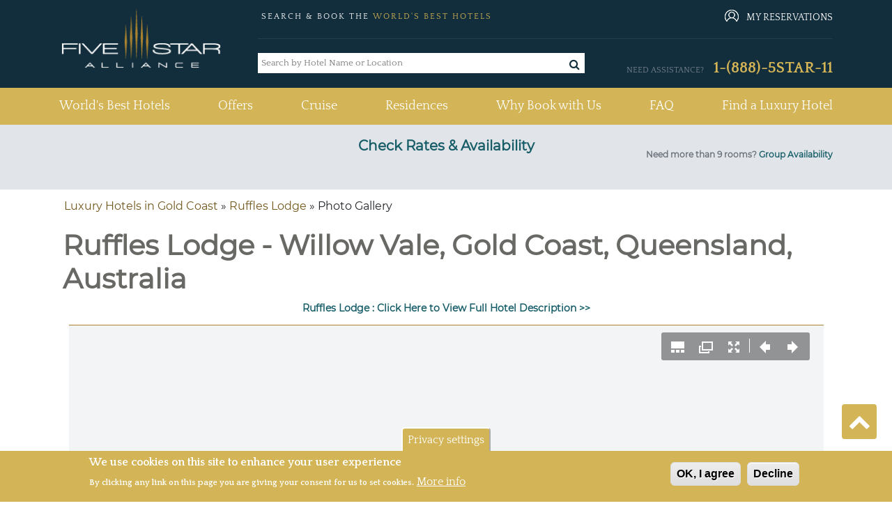

--- FILE ---
content_type: text/html; charset=utf-8
request_url: https://www.fivestaralliance.com/gallery/ruffles-lodge-gallery-images
body_size: 17999
content:
<!DOCTYPE html>
<html xmlns="http://www.w3.org/1999/xhtml" xml:lang="en" lang="en"  dir="ltr">

<head profile="http://www.w3.org/1999/xhtml/vocab">
  <!-- TrustBox script -->
  <script type="text/javascript" src="//widget.trustpilot.com/bootstrap/v5/tp.widget.bootstrap.min.js" async></script>
  
  <!-- End TrustBox script -->

  <script type="text/javascript">
    (function(){var gdprAppliesGlobally=false;function addFrame(){if(!window.frames['__cmpLocator']){if(document.body){var body=document.body,iframe=document.createElement('iframe');iframe.style='display:none';iframe.name='__cmpLocator';iframe.width=0;iframe.height=0;body.appendChild(iframe);}else{setTimeout(addFrame, 2);}}}addFrame();function stubCMP(){var b=arguments;__cmp.a=__cmp.a||[];if(!b.length)return __cmp.a;else if(b[0]==='ping'){b[2]({"gdprAppliesGlobally":gdprAppliesGlobally,"cmpLoaded":false},true);}else{__cmp.a.push([].slice.apply(b));}}function cmpMsgHandler(event){var msgIsString=typeof event.data==="string";var json=msgIsString?JSON.parse(event.data):event.data;if(json.__cmpCall){var i=json.__cmpCall;window.__cmp(i.command,i.parameter,function(retValue,success){var returnMsg={"__cmpReturn":{"returnValue":retValue,"success":success,"callId":i.callId}};event.source.postMessage(msgIsString?JSON.stringify(returnMsg):returnMsg,'*');});}}if(typeof(__cmp)!=='function'){window.__cmp=stubCMP;__cmp.msgHandler=cmpMsgHandler;if(window.addEventListener)window.addEventListener('message',cmpMsgHandler,false);else window.attachEvent('onmessage',cmpMsgHandler);}})();
  </script>

    <meta name="viewport" content="width=device-width, initial-scale=1.0, maximum-scale=1.0, user-scalable=no"/>
  <link rel="shortcut icon" href="/files/fivestaralliance.com/fsauitheme_favicon_0.gif" type="image/x-icon" />
  <link href="https://fonts.googleapis.com/css?family=Quattrocento:400,700" rel="stylesheet">
  <!--<link rel="stylesheet" href="https://use.fontawesome.com/releases/v5.8.2/css/all.css" integrity="sha384-oS3vJWv+0UjzBfQzYUhtDYW+Pj2yciDJxpsK1OYPAYjqT085Qq/1cq5FLXAZQ7Ay" crossorigin="anonymous">-->
  <link rel="stylesheet" href="/sites/all/themes/fsa_grey_theme/font-awesome/css/font-awesome.min.css">
  <meta name="copyright" content="Five Star Alliance" />
  <meta name="revisit-after" content="5" />
        <meta name="robots" content="index, follow, noodp" />
         
  <!--[if IE]><![endif]-->
<meta http-equiv="Content-Type" content="text/html; charset=utf-8" />
<link rel="shortcut icon" href="https://www.fivestaralliance.com/files/fivestaralliance.com/index1.gif" type="image/gif" />
  <title>Photo Gallery for Ruffles Lodge in Willow Vale, Gold Coast, Queensland - Australia | Five Star Alliance</title>
  <link type="text/css" rel="stylesheet" href="/files/fivestaralliance.com/advagg_css/css__yp4wzhxWjCW7duExKmwTE_soNWIAKtY1LPypusgc7-Q__xQyxBKEvS2NwelE5CaPCOB6a2WZUL8As57akp8cKdYk__-SWbQa3NXIL4kYUw2lzGcbmFMpvJveDN6bFYFCwg_oc.css" media="all" />
<link type="text/css" rel="stylesheet" href="/files/fivestaralliance.com/advagg_css/css__Uro0xdUVSImgiJmrjrHq6zMlE71uYJi5DWE640XkT7c__hG-bFXEfy_6ZwPpLQjNJaRgaaSKpIY0p2SaD6zrPp7k__-SWbQa3NXIL4kYUw2lzGcbmFMpvJveDN6bFYFCwg_oc.css" media="all" />
<link type="text/css" rel="stylesheet" href="/files/fivestaralliance.com/advagg_css/css__1Z7wgD4v7w888uvVOUY6ALD6JKpBdv9EIJLSV4a6Ehk__tO9YvajbEy2vlJoYbyathoSDikw0V77dZppjEkf8EXE__-SWbQa3NXIL4kYUw2lzGcbmFMpvJveDN6bFYFCwg_oc.css" media="all" />
<link type="text/css" rel="stylesheet" href="/files/fivestaralliance.com/advagg_css/css__1nK28ZHSDGDptqf2BDaGrcOICdof73oKfF0517ek9BI__nBpV3Zd2TwkMQygaG4H_-KCkK9-invGqS8VH-XeUcS4__-SWbQa3NXIL4kYUw2lzGcbmFMpvJveDN6bFYFCwg_oc.css" media="all" />
<link type="text/css" rel="stylesheet" href="/files/fivestaralliance.com/advagg_css/css__AcM8KafVExXU_1LtZXE2Zj6V1rpRZD--OZP3e_r5rsY__eBjWVLYpdkAVX3M3Dyp0nC_eqtBobV__18Qi1jj4C4Y__-SWbQa3NXIL4kYUw2lzGcbmFMpvJveDN6bFYFCwg_oc.css" media="all" />
<link type="text/css" rel="stylesheet" href="/files/fivestaralliance.com/advagg_css/css__Bhfh4-c_ECUPNj1fpyx4NA0h1xLNXh0qQIKn-sByUXo__j0MFE0NFml1qXcafJ34pS66q8Q9tmkyPwhB7f2KPRQ4__-SWbQa3NXIL4kYUw2lzGcbmFMpvJveDN6bFYFCwg_oc.css" media="all" />
<link type="text/css" rel="stylesheet" href="/files/fivestaralliance.com/advagg_css/css__8h7Sw6nNM7XSrGZ7yhbKd-UhkKAPGj4v8BRJ04w8VTs__SW47uVHxkEMI76xmhhQyObdQplp8Nj3J7tmOyZlxuuQ__-SWbQa3NXIL4kYUw2lzGcbmFMpvJveDN6bFYFCwg_oc.css" media="all" />
<link type="text/css" rel="stylesheet" href="/files/fivestaralliance.com/advagg_css/css__RZURYkmkL9A_Kq5uKIf0xSmpz7Z1yTaVSB8al8ww3r8__wq2cMTqH2xzpUaajNK-ntVjmRA-Umb0bp3Uq5h5tINo__-SWbQa3NXIL4kYUw2lzGcbmFMpvJveDN6bFYFCwg_oc.css" media="all" />
<link type="text/css" rel="stylesheet" href="/files/fivestaralliance.com/advagg_css/css__v2zfdpNhL2OBaIT8lGM1u60dPA1b-iPz_XJDHIqRyfU__D_EUHDAfEQdxcLiSDY7hREUWkG1Ge56_h2z3Er8V188__-SWbQa3NXIL4kYUw2lzGcbmFMpvJveDN6bFYFCwg_oc.css" media="all" />
<link type="text/css" rel="stylesheet" href="/files/fivestaralliance.com/advagg_css/css__nrAQzHStJ02vC_JdOxIKPLiEotZbqnoCLtnxJB91je4__SeIJjRr9sbuvfauCjlgFzrdCHwlS4Icky2dm-BHIoG4__-SWbQa3NXIL4kYUw2lzGcbmFMpvJveDN6bFYFCwg_oc.css" media="all" />
<link type="text/css" rel="stylesheet" href="/files/fivestaralliance.com/advagg_css/css__leXd4B95yIMSTgOAz9a0TgwMKpSUw6SrAFTg-8rAc8I__KzauKHI6t2eBYKktyKu0C17CjyKhV_RUGdEErZZbJ6I__-SWbQa3NXIL4kYUw2lzGcbmFMpvJveDN6bFYFCwg_oc.css" media="all" />
<link type="text/css" rel="stylesheet" href="/files/fivestaralliance.com/advagg_css/css__9XrID1FIVgBxowwswxzjns0F9yJHTv8e9dvr9jqFAt4___SlCJ8aIxE12VWZGQC4KgWwgEyHVAvnxkUL6r5qV6zY__-SWbQa3NXIL4kYUw2lzGcbmFMpvJveDN6bFYFCwg_oc.css" media="all" />
<link type="text/css" rel="stylesheet" href="/files/fivestaralliance.com/advagg_css/css__FDdy0aZ1rnQ8xrHP6AjwqnTCkBv5Z_JYm9KHsliA3RY__AMlKby9_MTenQ6s36clqlIM2TANb52hQHLkkFcxSAYM__-SWbQa3NXIL4kYUw2lzGcbmFMpvJveDN6bFYFCwg_oc.css" media="all" />
<link type="text/css" rel="stylesheet" href="/files/fivestaralliance.com/advagg_css/css__uduNGoX1Y3-8v4hrZ2mFmw4ZiJxGS8Myh-3cZOPXbUc__WSoD5cqSDGqjZ1jFEc62iyn9g5uJ-Cy180f6v4ZrKqs__-SWbQa3NXIL4kYUw2lzGcbmFMpvJveDN6bFYFCwg_oc.css" media="all" />
<link type="text/css" rel="stylesheet" href="/files/fivestaralliance.com/advagg_css/css__XB6pDs26kFTmAzKgzJTqnGxXz6HrZ04bbskxPv3PYL0__AcyF2y8L1iJC3iO8wDKc6jTY59OtGrTLvZyIgkNJhpk__-SWbQa3NXIL4kYUw2lzGcbmFMpvJveDN6bFYFCwg_oc.css" media="all" />
<link type="text/css" rel="stylesheet" href="/files/fivestaralliance.com/advagg_css/css__GXuZ2jbSqu9uABocpzM7OV4xp09L6x-Fnko4LNhmJzo__P6RgE1b17XQTd4n6Mgh6aDLdGWxSSUid8scKiKZ6Z_I__-SWbQa3NXIL4kYUw2lzGcbmFMpvJveDN6bFYFCwg_oc.css" media="all" />
<link type="text/css" rel="stylesheet" href="/files/fivestaralliance.com/advagg_css/css__L11MxKxrq5A0YSku-_ikNsjM2N2O04P8sC_SoRNKut4__WnCz5g73oNE0DO-bF1cMlVDuCsS6uNoU8Ctrsyrnu-E__-SWbQa3NXIL4kYUw2lzGcbmFMpvJveDN6bFYFCwg_oc.css" media="all" />
<link type="text/css" rel="stylesheet" href="/files/fivestaralliance.com/advagg_css/css__OLajv4aCiHtjejOVQj96hALuNsq01kp4Mk9qLjHq720__FyEIeo3r_jEzG2etDi_nxEi2GFfoqsRXiX303tt2qlo__-SWbQa3NXIL4kYUw2lzGcbmFMpvJveDN6bFYFCwg_oc.css" media="all" />
<link type="text/css" rel="stylesheet" href="/files/fivestaralliance.com/advagg_css/css__i4v5jc0QVRmGOlvbsxy6ycXPxAdoAGyjdCENPZcRmFM__m44O6sIGIrFxpUAE0H61a5SPQUtS89V2-b-tmAp94Vs__-SWbQa3NXIL4kYUw2lzGcbmFMpvJveDN6bFYFCwg_oc.css" media="all" />
<link type="text/css" rel="stylesheet" href="/files/fivestaralliance.com/advagg_css/css__X6-5yvMQJy8YbSHsZ_E-jPXiqlrqIMcMo_2MwVchASM__NkVxOXI-ytD4xRQ8ws7WH_ebT86CsRPou5V8A4JYSWM__-SWbQa3NXIL4kYUw2lzGcbmFMpvJveDN6bFYFCwg_oc.css" media="all" />
<link type="text/css" rel="stylesheet" href="/files/fivestaralliance.com/advagg_css/css__xYjYgY2IrueCSC7qi2AFLhux8T9CrkyGsvCl7dLKoG4__yvsYF950I9eipKetwHMXGxRQYcqkGZUkztMoi6jWUIM__-SWbQa3NXIL4kYUw2lzGcbmFMpvJveDN6bFYFCwg_oc.css" media="all" />
  <script type="text/javascript" src="/files/fivestaralliance.com/advagg_js/js__nEAKsPp8RvLCZYPrJ9p0U8RSPS_YF9QV8rvnbgehr1c__16FAOU7kBs7ZYP0PjL4yngzH_1_5qpSu-i6wf3PxzIk__-SWbQa3NXIL4kYUw2lzGcbmFMpvJveDN6bFYFCwg_oc.js"></script>
<script type="text/javascript" src="/files/fivestaralliance.com/advagg_js/js__4Vb3W0OMhLIRFw4Py4U2bjTeV0WNgvnESkCwBTOsu60__G2vysMSHrFj8dZ_cezJiwZbnkc7WCB4GaXmmb8OQJ8o__-SWbQa3NXIL4kYUw2lzGcbmFMpvJveDN6bFYFCwg_oc.js"></script>
<script type="text/javascript" src="/files/fivestaralliance.com/advagg_js/js__6vj-DAhZuc1ueKzG0vHl11x4XOCFYlTycy4iEnrVkGw__NcbPgl6yce1cPkJcub1SVldKst10pVo0nN36XtkHZn8__-SWbQa3NXIL4kYUw2lzGcbmFMpvJveDN6bFYFCwg_oc.js"></script>
<script type="text/javascript" src="/files/fivestaralliance.com/advagg_js/js__7Z_oLZm5KPSrwEmz1RXVrJVMTQosS--3Nt9CeqJ54lM___MWpWtKoaafPmDt0ctr04oPfx5uy47b709YCiPh9MOA__-SWbQa3NXIL4kYUw2lzGcbmFMpvJveDN6bFYFCwg_oc.js"></script>
<script type="text/javascript" src="/sites/all/libraries/juicebox/juicebox.js?t9c40p"></script>
<script type="text/javascript" src="/files/fivestaralliance.com/advagg_js/js__w_7pC1lnZKPWPbvqYuQu2h330P9de4Ip3g1URJPaURo__xdw5gl6goJIVnd7ynhy7HOpaeLhX3sEkSR59oI38YHw__-SWbQa3NXIL4kYUw2lzGcbmFMpvJveDN6bFYFCwg_oc.js"></script>
<script type="text/javascript" src="/files/fivestaralliance.com/advagg_js/js__-bG5Kuo7reMU-uxyF-h1CgwP-nlEeVBm33yDfFI6Lzk__RrrST5GTgtWcekd5rd4R7rqlX-MsAaJplZy7oy0W1lQ__-SWbQa3NXIL4kYUw2lzGcbmFMpvJveDN6bFYFCwg_oc.js"></script>
<script type="text/javascript" src="/files/fivestaralliance.com/advagg_js/js__0XOr23_EKRbzs9mLhdghfqrCFnXnGcF8nofn5LTILvo__N1PATp9aCLwlI4qITXqUy4-Bw5aD0OxGn-SqDsZujqA__-SWbQa3NXIL4kYUw2lzGcbmFMpvJveDN6bFYFCwg_oc.js"></script>
<script type="text/javascript" src="/files/fivestaralliance.com/advagg_js/js__8vC-axsOFsgSBR53rYux2sgTrFRvz_mwZ-EM4jDEIQE__K_k4nqDy1jtqMgLT1N4e8-NAlGl3DQy3Kx2rmKOqnTE__-SWbQa3NXIL4kYUw2lzGcbmFMpvJveDN6bFYFCwg_oc.js"></script>
<script type="text/javascript">
<!--//--><![CDATA[//><!--
  (function(i,s,o,g,r,a,m){i['GoogleAnalyticsObject']=r;i[r]=i[r]||function(){
  (i[r].q=i[r].q||[]).push(arguments)},i[r].l=1*new Date();a=s.createElement(o),
  m=s.getElementsByTagName(o)[0];a.async=1;a.src=g;m.parentNode.insertBefore(a,m)
  })(window,document,'script','https://www.google-analytics.com/analytics.js','ga');

  ga('create', 'UA-215386-1', 'auto');
  ga('send', 'pageview');

//--><!]]>
</script>
<script type="text/javascript">
<!--//--><![CDATA[//><!--
(function(w,d,s,l,i){w[l]=w[l]||[];w[l].push({'gtm.start':
new Date().getTime(),event:'gtm.js'});var f=d.getElementsByTagName(s)[0],
j=d.createElement(s),dl=l!='dataLayer'?'&l='+l:'';j.async=true;j.src=
'//www.googletagmanager.com/gtm.js?id='+i+dl;f.parentNode.insertBefore(j,f);
})(window,document,'script','dataLayer','GTM-MFBR4F');
//--><!]]>
</script>
<script type="text/javascript" src="/files/fivestaralliance.com/advagg_js/js__2uHuSvOWPIa7TcqYtXb6wa8eg2AjSEOZpqDcR6XcLSs__SOgnZl4Tknbbrv-Mr2nuXvCpTrgpBy0LZDK_SLpx2kg__-SWbQa3NXIL4kYUw2lzGcbmFMpvJveDN6bFYFCwg_oc.js"></script>
<script type="text/javascript" src="/files/fivestaralliance.com/advagg_js/js__Fu4s775Ds6BuZB06w8oVCtTo1WEoqypJxMrL8GUhGoY__D0qw_r3GosJ-f47C9phswn0T2NEW5yFQ6u8F7ttbIfw__-SWbQa3NXIL4kYUw2lzGcbmFMpvJveDN6bFYFCwg_oc.js"></script>
<script type="text/javascript" src="/files/fivestaralliance.com/advagg_js/js__UvDUs2mAZekve5kMqvexUvOqLG_eNxZhotugfgXuTd4__8kTI2ktvfwpwmRm9iUoyEHgkzi_2EqK6BUHNZOpy2M8__-SWbQa3NXIL4kYUw2lzGcbmFMpvJveDN6bFYFCwg_oc.js"></script>
<script type="text/javascript" src="/files/fivestaralliance.com/advagg_js/js___zdu-zfv_LsgrN9N1kQ_WL2j6qCqxenzYHp7IFsAqEE__LPugDNmxjm_Wpf4AIHzIacPhJE_W4lsHnGKtH7U40NA__-SWbQa3NXIL4kYUw2lzGcbmFMpvJveDN6bFYFCwg_oc.js"></script>
<script type="text/javascript" src="/files/fivestaralliance.com/advagg_js/js__qtsYc5IRZGYG-9VEp-194zpUaT_QkUWGAmKZczxpNvA__eFn9GORQBQZ443iIhEZX9WS7qpd9zkkK7nlTN2OgvUA__-SWbQa3NXIL4kYUw2lzGcbmFMpvJveDN6bFYFCwg_oc.js"></script>
<script type="text/javascript" src="/files/fivestaralliance.com/advagg_js/js__RoB6CBxYJhqn-YGl_D60clZWA7Sypf84jJX79O5kOxM__lmh7ZMGTPunGA0e5MufeBq7uqmGJHlZT7vnsWprMPos__-SWbQa3NXIL4kYUw2lzGcbmFMpvJveDN6bFYFCwg_oc.js"></script>
<script type="text/javascript" src="/files/fivestaralliance.com/advagg_js/js__CDJ0V68H21LtnRwvgrO1e2eFHhqonkIq1TtBnnGU1_E__XRSiv4pHNjcSM_KieJ5ho67VJZxp4F2PSBHVROF9QFk__-SWbQa3NXIL4kYUw2lzGcbmFMpvJveDN6bFYFCwg_oc.js"></script>
<script type="text/javascript" src="/files/fivestaralliance.com/advagg_js/js__fA3dmNp3hxCxpzBhChsJOfOtXxAPHD3c86cmx5oSjXI__ug1j0KfJ0R_YW5ErncnvLoyGv4a1d8SHS94EAmc5gM8__-SWbQa3NXIL4kYUw2lzGcbmFMpvJveDN6bFYFCwg_oc.js"></script>
<script type="text/javascript">
<!--//--><![CDATA[//><!--
jQuery.extend(Drupal.settings, {"basePath":"\/","pathPrefix":"","setHasJsCookie":0,"ajaxPageState":{"theme":"fsa_grey_theme","theme_token":"F8Hmq7pQrPfAxYEy30kThekQDsB3ohIhK181leQMZ-Y","css":{"modules\/system\/system.base.css":1,"modules\/system\/system.menus.css":1,"modules\/system\/system.messages.css":1,"modules\/system\/system.theme.css":1,"misc\/ui\/jquery.ui.core.css":1,"misc\/ui\/jquery.ui.theme.css":1,"misc\/ui\/jquery.ui.menu.css":1,"misc\/ui\/jquery.ui.autocomplete.css":1,"misc\/ui\/jquery.ui.datepicker.css":1,"modules\/field\/theme\/field.css":1,"sites\/all\/modules\/addon\/field_hidden\/field_hidden.css":1,"modules\/node\/node.css":1,"modules\/search\/search.css":1,"modules\/user\/user.css":1,"sites\/all\/modules\/addon\/views\/css\/views.css":1,"sites\/all\/modules\/addon\/ckeditor\/css\/ckeditor.css":1,"sites\/all\/themes\/fsa_grey_theme\/css\/admin_color.css":1,"sites\/all\/modules\/addon\/apachesolr_autocomplete\/apachesolr_autocomplete.css":1,"sites\/all\/modules\/addon\/ctools\/css\/ctools.css":1,"sites\/all\/modules\/custom\/fsa_headerblock\/css\/headerblock.css":1,"sites\/all\/modules\/custom\/fsa_checkrates\/css\/check_rates.css":1,"sites\/all\/modules\/addon\/taxonomy_term_fields_manager\/css\/taxonomy_term_list_manager.css":1,"sites\/all\/modules\/addon\/eu_cookie_compliance\/css\/eu_cookie_compliance.css":1,"sites\/all\/themes\/fsa_grey_theme\/css\/page_hotel_gallery.css":1,"sites\/all\/modules\/custom\/fsa_custom_blocks\/calendar_script\/css\/datePicker.css":1,"sites\/all\/modules\/custom\/fsa_hoteldetailblock\/css\/fsa_detail.css":1,"sites\/all\/themes\/fsa_grey_theme\/css\/page_show_rates.css":1,"sites\/all\/modules\/addon\/hide_submit\/css\/hide_submit.css":1,"public:\/\/ctools\/css\/15baeb1f21f66c59120243283349993d.css":1,"sites\/all\/themes\/fsa_grey_theme\/css\/bootstrap.min.css":1,"sites\/all\/themes\/fsa_grey_theme\/css\/fsa_grey_theme.css":1,"sites\/all\/themes\/fsa_grey_theme\/\/css\/page_fsahotel.css":1},"js":{"sites\/all\/modules\/addon\/eu_cookie_compliance\/js\/eu_cookie_compliance.min.js":1,"\/\/assets.pinterest.com\/js\/pinit.js":1,"sites\/all\/modules\/addon\/jquery_update\/replace\/jquery\/1.12\/jquery.min.js":1,"misc\/jquery-extend-3.4.0.js":1,"misc\/jquery-html-prefilter-3.5.0-backport.js":1,"misc\/jquery.once.js":1,"misc\/drupal.js":1,"sites\/all\/modules\/addon\/jquery_update\/js\/jquery_browser.js":1,"sites\/all\/modules\/addon\/jquery_update\/replace\/ui\/ui\/minified\/jquery.ui.core.min.js":1,"sites\/all\/modules\/addon\/jquery_update\/replace\/ui\/ui\/minified\/jquery.ui.widget.min.js":1,"sites\/all\/modules\/addon\/jquery_update\/replace\/ui\/ui\/minified\/jquery.ui.position.min.js":1,"misc\/ui\/jquery.ui.position-1.13.0-backport.js":1,"sites\/all\/modules\/addon\/jquery_update\/replace\/ui\/ui\/minified\/jquery.ui.menu.min.js":1,"sites\/all\/modules\/addon\/jquery_update\/replace\/ui\/ui\/minified\/jquery.ui.autocomplete.min.js":1,"sites\/all\/modules\/addon\/jquery_update\/replace\/ui\/external\/jquery.cookie.js":1,"sites\/all\/modules\/addon\/jquery_update\/replace\/ui\/ui\/minified\/jquery.ui.datepicker.min.js":1,"misc\/ui\/jquery.ui.datepicker-1.13.0-backport.js":1,"sites\/all\/libraries\/juicebox\/juicebox.js":1,"sites\/all\/modules\/addon\/ajax_error_behavior\/ajax_error_behavior.js":1,"sites\/all\/modules\/addon\/apachesolr_sort\/apachesolr_sort.js":1,"sites\/all\/modules\/addon\/apachesolr_autocomplete\/apachesolr_autocomplete_jqueryui.js":1,"misc\/autocomplete.js":1,"sites\/all\/themes\/fsa_grey_theme\/js\/fsa_terms_modal.js":1,"sites\/all\/modules\/custom\/fsa_custom_blocks\/calendar_script\/js\/fsa_advancdsearch.js":1,"sites\/all\/modules\/custom\/fsa_hoteldetailblock\/js\/fsa_hoteldetailblock.js":1,"sites\/all\/modules\/custom\/fsa_custom_blocks\/js\/hotel_details_popup.js":1,"sites\/all\/modules\/addon\/juicebox\/js\/juicebox_load.js":1,"sites\/all\/modules\/addon\/hide_submit\/js\/hide_submit.js":1,"sites\/all\/modules\/custom\/fsa_checkrates\/js\/fsa_checkrates.js":1,"sites\/all\/themes\/fsa_grey_theme\/js\/bootstrap.min.js":1,"sites\/all\/themes\/fsa_grey_theme\/js\/bootstrap.bundle.js":1,"sites\/all\/themes\/fsa_grey_theme\/js\/fsa_grey_theme.js":1}},"ajaxErrorBehavior":{"behavior":"console","error":"There was some error in the user interface, please contact the site administrator.","watchdog_url":"https:\/\/www.fivestaralliance.com\/ajax_error_behavior\/watchdog"},"apachesolr_autocomplete":{"forms":{"search-block-form":{"id":"search-block-form","path":"\/apachesolr_autocomplete_callback\/apachesolr_search_page%3Aluxury_hotels"}}},"hide_submit":{"hide_submit_status":true,"hide_submit_method":"disable","hide_submit_css":"hide-submit-disable","hide_submit_abtext":"","hide_submit_atext":"","hide_submit_hide_css":"hide-submit-processing","hide_submit_hide_text":"Processing...","hide_submit_indicator_style":"expand-left","hide_submit_spinner_color":"#000","hide_submit_spinner_lines":12,"hide_submit_hide_fx":0,"hide_submit_reset_time":20000},"urlIsAjaxTrusted":{"":true,"\/gallery\/ruffles-lodge-gallery-images":true},"eu_cookie_compliance":{"cookie_policy_version":"1.0.0","popup_enabled":1,"popup_agreed_enabled":1,"popup_hide_agreed":1,"popup_clicking_confirmation":false,"popup_scrolling_confirmation":false,"popup_html_info":"\u003Cbutton type=\u0022button\u0022 class=\u0022eu-cookie-withdraw-tab\u0022\u003EPrivacy settings\u003C\/button\u003E\n\u003Cdiv class=\u0022eu-cookie-compliance-banner eu-cookie-compliance-banner-info eu-cookie-compliance-banner--opt-in\u0022\u003E\n  \u003Cdiv class=\u0022popup-content info\u0022\u003E\n        \u003Cdiv id=\u0022popup-text\u0022\u003E\n      \u003Ch2\u003EWe use cookies on this site to enhance your user experience\u003C\/h2\u003E\u003Cp\u003EBy clicking any link on this page you are giving your consent for us to set cookies.\u003C\/p\u003E              \u003Cbutton type=\u0022button\u0022 class=\u0022find-more-button eu-cookie-compliance-more-button\u0022\u003EMore info\u003C\/button\u003E\n          \u003C\/div\u003E\n    \n    \u003Cdiv id=\u0022popup-buttons\u0022 class=\u0022\u0022\u003E\n            \u003Cbutton type=\u0022button\u0022 class=\u0022agree-button eu-cookie-compliance-secondary-button\u0022\u003EOK, I agree\u003C\/button\u003E\n              \u003Cbutton type=\u0022button\u0022 class=\u0022decline-button eu-cookie-compliance-default-button\u0022 \u003EDecline\u003C\/button\u003E\n          \u003C\/div\u003E\n  \u003C\/div\u003E\n\u003C\/div\u003E","use_mobile_message":false,"mobile_popup_html_info":"  \u003Cbutton type=\u0022button\u0022 class=\u0022eu-cookie-withdraw-tab\u0022\u003EPrivacy settings\u003C\/button\u003E\n\u003Cdiv class=\u0022eu-cookie-compliance-banner eu-cookie-compliance-banner-info eu-cookie-compliance-banner--opt-in\u0022\u003E\n  \u003Cdiv class=\u0022popup-content info\u0022\u003E\n        \u003Cdiv id=\u0022popup-text\u0022\u003E\n                    \u003Cbutton type=\u0022button\u0022 class=\u0022find-more-button eu-cookie-compliance-more-button\u0022\u003EMore info\u003C\/button\u003E\n          \u003C\/div\u003E\n    \n    \u003Cdiv id=\u0022popup-buttons\u0022 class=\u0022\u0022\u003E\n            \u003Cbutton type=\u0022button\u0022 class=\u0022agree-button eu-cookie-compliance-secondary-button\u0022\u003EOK, I agree\u003C\/button\u003E\n              \u003Cbutton type=\u0022button\u0022 class=\u0022decline-button eu-cookie-compliance-default-button\u0022 \u003EDecline\u003C\/button\u003E\n          \u003C\/div\u003E\n  \u003C\/div\u003E\n\u003C\/div\u003E\n","mobile_breakpoint":"768","popup_html_agreed":"\u003Cdiv\u003E\n  \u003Cdiv class=\u0022popup-content agreed\u0022\u003E\n    \u003Cdiv id=\u0022popup-text\u0022\u003E\n      \u003Ch2\u003EThank you for accepting cookies\u003C\/h2\u003E\u003Cp\u003EYou can now hide this message or find out more about cookies.\u003C\/p\u003E    \u003C\/div\u003E\n    \u003Cdiv id=\u0022popup-buttons\u0022\u003E\n      \u003Cbutton type=\u0022button\u0022 class=\u0022hide-popup-button eu-cookie-compliance-hide-button\u0022\u003EHide\u003C\/button\u003E\n              \u003Cbutton type=\u0022button\u0022 class=\u0022find-more-button eu-cookie-compliance-more-button-thank-you\u0022 \u003EMore info\u003C\/button\u003E\n          \u003C\/div\u003E\n  \u003C\/div\u003E\n\u003C\/div\u003E","popup_use_bare_css":false,"popup_height":"auto","popup_width":"100%","popup_delay":1000,"popup_link":"\/content\/privacy-policy","popup_link_new_window":1,"popup_position":null,"fixed_top_position":1,"popup_language":"en","store_consent":false,"better_support_for_screen_readers":0,"reload_page":0,"domain":"","domain_all_sites":null,"popup_eu_only_js":0,"cookie_lifetime":"2","cookie_session":false,"disagree_do_not_show_popup":0,"method":"opt_in","allowed_cookies":"","withdraw_markup":"\u003Cbutton type=\u0022button\u0022 class=\u0022eu-cookie-withdraw-tab\u0022\u003EPrivacy settings\u003C\/button\u003E\n\u003Cdiv class=\u0022eu-cookie-withdraw-banner\u0022\u003E\n  \u003Cdiv class=\u0022popup-content info\u0022\u003E\n    \u003Cdiv id=\u0022popup-text\u0022\u003E\n      \u003Ch2\u003EWe use cookies on this site to enhance your user experience\u003C\/h2\u003E\u003Cp\u003EYou have given your consent for us to set cookies.\u003C\/p\u003E    \u003C\/div\u003E\n    \u003Cdiv id=\u0022popup-buttons\u0022\u003E\n      \u003Cbutton type=\u0022button\u0022 class=\u0022eu-cookie-withdraw-button\u0022\u003EWithdraw consent\u003C\/button\u003E\n    \u003C\/div\u003E\n  \u003C\/div\u003E\n\u003C\/div\u003E\n","withdraw_enabled":1,"withdraw_button_on_info_popup":false,"cookie_categories":[],"cookie_categories_details":[],"enable_save_preferences_button":true,"cookie_name":"","cookie_value_disagreed":"0","cookie_value_agreed_show_thank_you":"1","cookie_value_agreed":"2","containing_element":"body","automatic_cookies_removal":true,"close_button_action":"close_banner"},"juicebox":{"field--node--29360--field-gallery-images--full":{"configUrl":"\/juicebox\/xml\/field\/node\/29360\/field_gallery_images\/full?checksum=9ef79a8bb2657b3044cde36a3a71dfb2","containerId":"field--node--29360--field-gallery-images--full","gallerywidth":"100%","galleryheight":"100%","backgroundcolor":"#222222"}}});
//--><!]]>
</script>
<link href="https://fonts.googleapis.com/css2?family=Hind+Madurai:wght@400;500;700&amp;family=Open+Sans:wght@300;400;600;700&amp;display=swap" rel="stylesheet">
    <!-- Global site tag (gtag.js) - Google Analytics -->
    <script async src="https://www.googletagmanager.com/gtag/js?id=G-R8WV8Y54XH"></script>
    <script>
      window.dataLayer = window.dataLayer || [];

      function gtag() {
        dataLayer.push(arguments);
      }
      gtag('js', new Date());

      gtag('config', 'G-R8WV8Y54XH');
    </script>
    <script type="application/ld+json">
    {
    "@context": "https://schema.org",
    "@type": "Organization",
    "@id": "https://www.fivestaralliance.com/#organization",
    "name": "Five Star Alliance",
    "url": "https://www.fivestaralliance.com/",
    "address": {
               "@type": "PostalAddress",
               "addressLocality": "Washington, D.C.",
               "addressCountry": "United States",
               "postalCode": "20036",
               "streetAddress": "1050 Connecticut Ave NW, Washington Square"
    },
      "logo": "https://www.fivestaralliance.com/sites/all/themes/fsa_grey_theme/images/fsa-logo.png",
      "description": "Five Star Alliance offers all 5 Star Luxury Hotels and Resorts in more than 140 countries worldwide. Find great rates, exclusive offers, and world class customer service with Five Star Alliance. Discover luxury, personalized recommendations for urban retreats, destination spas, golf resorts, safari lodges, unique boutique hotels, and more.Five Star Alliance offers all 5 Star Luxury Hotels and Resorts in more than 140 countries worldwide. Find great rates, exclusive offers, and world class customer service with Five Star Alliance. Discover luxury, personalized recommendations for urban retreats, destination spas, golf resorts, safari lodges, unique boutique hotels, and more.",
    "sameAs": [
     "https://www.facebook.com/FiveStarAlliance",
     "https://twitter.com/#!/5StarAlliance",
     "https://instagram.com/fivestaralliance?ref=badge"]
    }
</script>
</head>
<body class="html not-front not-logged-in no-sidebars page-node page-node- page-node-29360 node-type-hotelimages">
<noscript><iframe src="//www.googletagmanager.com/ns.html?id=GTM-MFBR4F"
height="0" width="0" style="display:none;visibility:hidden"></iframe></noscript>
 <!-- Start Popup Changes -->
  <div style="clear:both;"></div>
  <div id="custom_comman_model"></div>
  <div style="clear:both;"></div>

 <!-- End Popup Changes -->

  <div id="skip-link">
    <a href="#main-content" class="element-invisible element-focusable">Skip to main content</a>
  </div>
    
  <div class="region region-navigation">
    <div id="block-fsa-headerblock-headerblock" class="block block-fsa-headerblock">

    
  <div class="content">
     <!-- <header class="header-bg container-fluid">
    <div class="container">
      <div class="row">
        <div class="col-12 col-sm-4 col-md-4 col-lg-4 col-xl-4">        
        <a href="/"><div class='sprite fsaLogo'></div></a>        
        </div>
        <div class="col-12 col-sm-8 col-md-8 col-lg-8 col-xl-8">            
              <div class="header-upper-top">SEARCH & BOOK THE WORLD'S BEST HOTELS</div>
              <div class="header-upper-bot">
                <div class="row">
                  <div class="col-12 col-sm-6 col-md-6 col-lg-6 col-xl-6">
                     <div class="input-group">
                            <div class="header-search-box">
                                                            </div>                       
                    </div>
                  </div>
                  <div class="col-12 col-sm-6 col-md-6 col-lg-6 col-xl-6">NEED ASSISTANCE? 1-(888)-5STAR-11</div>
              </div>
            </div>
        </div>
      </div>
    </div>
</header>
--->

<header class="header-bg container-fluid">
    <div class="container">
      <div class="row">
        <div class="col-12 col-sm-12 col-md-3 col-lg-3 col-xl-3">
                <a href="/"><div class='sprite fsaLogo'></div></a>        
        </div>
        <div class="col-12 col-sm-12 col-md-9 col-lg-9 col-xl-9">
            
              <div class="header-upper-top">
                <div class="row">
                                   <div class="col-12 col-sm-12 col-md-12 col-lg-6 col-xl-6 font12 text-space padingtop paddingbottom-0 text-center text-md-left">SEARCH & BOOK THE <span class=light-yellow>WORLD'S BEST HOTELS</span></div>
                                   <div class="col-12 col-sm-6 col-md-6 col-lg-3 col-xl-3 padingtop font12 pl-0 xs-sm-none"> 
                 <!-- TrustBox widget - Drop-Down -->
                    <div class="trustpilot-widget" data-locale="en-US" data-template-id="5418052cfbfb950d88702476" data-businessunit-id="5a8da8b088c33e0001ab8ebe" data-style-height="30px" data-style-width="100%" data-theme="dark" data-stars="5">
                    <a href="https://www.trustpilot.com/review/fivestaralliance.com" target="_blank" rel="noopener">Trustpilot</a>
                    </div>
                <!-- End TrustBox widget -->
                 </div>
                 <div class="col-12 col-sm-12 col-md-6 col-lg-3 col-xl-3 font14 border-rht padingtop-reservation-txt"><a class="home-reserv" href="/luxury-hotels-reservation/show-reservation">MY RESERVATIONS</a></div>
                </div> 
              </div>
              <div class="header-upper-bot">
                <div class="row">
                  <div class="col-12 col-sm-12 col-md-6 col-lg-7 col-xl-7 order-mobile-view2">
                     <div class="input-group">
                         <form action="" method="post" id="search-block-form" accept-charset="UTF-8"><div><div class="container-inline">
      <span class="element-invisible">Search form</span>
    <div class="form-item form-type-textfield form-item-search-block-form">
 <input placeholder="Search by Hotel Name or Location" class="edit-custom-search-block form-text form-autocomplete" type="text" id="edit-custom-search-block-id" name="search_block_form" value="" size="60" maxlength="128" /><input type="hidden" id="edit-custom-search-block-id-autocomplete" value="https://www.fivestaralliance.com/index.php?q=solr-search/autocomplete" disabled="disabled" class="autocomplete" />
</div>
<div class="form-actions form-wrapper" id="edit-actions"><input class="header-search-button form-submit" type="submit" id="edit-submit" name="op" value="Search" /><i class="fa fa-search"></i></div><input type="hidden" name="form_build_id" value="form-_m4eDHnHh2DFcsCC9Y83dfL35UxWAw8Ftqg6wRU2HMM" />
<input type="hidden" name="form_id" value="search_block_form" />
</div>
</div></form>                    <!-- <input type="text" class="form-control borderradius font12 search-bar" placeholder="Search by hotel name or location...">
                         <span class="input-group-btn">
                          <button class="btn btn-secondary search-icon" type="button"><i class="fa fa-search" aria-hidden="true"></i></button>
                        </span>
                    -->
                      </div>
                  </div>

                  <div class="col-12 col-sm-12 col-md-6 col-lg-5 col-xl-5 font12 text-right line-height50 line-height-unset padding-top17 padding-top0-xs white-space-lg"><span class="light-blue">NEED ASSISTANCE?</span> &nbsp;&nbsp;<span class="font22 light-yellow bold font22-md">
                    <a rel="nofollow" href="tel:+1-888-578-2711" id="home_tel">1-(888)-5STAR-11</a></span></div>
              </div>
            </div>
        </div>
      </div>
    </div>
  </header>
  </div>
</div>
<div id="block-block-42" class="block block-block">

    
  <div class="content">
    <!-- Navigation -->
<nav class="navbar navbar-expand-lg navbar-dark nav-bg"><div class="container"><button aria-controls="navbarResponsive" aria-expanded="false" aria-label="Toggle navigation" class="navbar-toggler" data-target="#navbarResponsive" data-toggle="collapse" type="button"><span class="navbar-toggler-icon"></span></button>
<div class="collapse navbar-collapse" id="navbarResponsive">
<ul class="navbar-nav d-flex justify-content-between"><li class="nav-item active web-nav-item"><a alt="World's Best Hotels" class="nav-link" href="/content/worlds-best-luxury-hotel-home-page" title="World's Best Hotels">World's Best Hotels <span class="sr-only">(current)</span> </a></li>
	<li class="nav-item web-nav-item"><a class="nav-link" href="/luxury-travel-deals" title="Offers">Offers</a></li>
	<!-- <li class="nav-item web-nav-item"><a class="nav-link" href="https://flights.fivestaralliance.com/" target="_blank" title="Flights">Flights</a></li> -->
	<li class="nav-item web-nav-item"><a class="nav-link" href="https://cruise.fivestaralliance.com" target="_blank" title="Cruise">Cruise</a></li>
	<li class="nav-item web-nav-item"><a class="nav-link" href="https://fivestar.privatehavens.com/discover" target="_blank" title="Residences">Residences</a></li>
	<li class="nav-item web-nav-item"><a class="nav-link custom-comman-popup" href="javascript:void(0)" id="12033" title="Why Book with Us">Why Book with Us</a></li>
	<li class="nav-item web-nav-item"><a class="nav-link" href="/luxury-hotel-experts/reservation-tips-faq">FAQ</a></li>
	<li class="nav-item web-nav-item"><a class="nav-link" href="/find-luxury-hotels">Find a Luxury Hotel</a></li>
	<li class="nav-item mob-nav-item"><a class="nav-link" href="/">Home</a></li>
	<li class="nav-item mob-nav-item"><a class="nav-link" href="/luxury-hotel-experts/about-us">About</a></li>
	<li class="nav-item mob-nav-item"><a class="nav-link" href="/luxury-hotel-perks">Exclusive Perks</a></li>
	<li class="nav-item mob-nav-item"><a class="nav-link" href="/find-luxury-hotels">Find a Luxury Hotel</a></li>
	<!-- <li class="nav-item mob-nav-item"><a class="nav-link" href="https://flights.fivestaralliance.com/" target="_blank">Flights</a></li> -->
	<li class="nav-item mob-nav-item"><a class="nav-link" href="https://cruise.fivestaralliance.com/" target="_blank">Five Star Cruise</a></li>
	<li class="nav-item mob-nav-item"><a class="nav-link" href="https://fivestar.privatehavens.com/discover" target="_blank" title="Residences">Residences</a></li>
	<li class="nav-item mob-nav-item"><a class="nav-link" href="/luxury-hotel-experts/contact-us">Contact</a></li>
</ul></div>
</div>
<!--<span><i class="fa fa-search fa-search-for-mobile"></i></span>--></nav>  </div>
</div>
  </div>

  <div class="region region-above-content">
    <div id="block-fsa-checkrates-fsa-checkrates" class="block block-fsa-checkrates">

    
  <div class="content">
    <form action="/gallery/ruffles-lodge-gallery-images" method="post" id="fsa-checkrates-form" accept-charset="UTF-8"><div><!-- Previous Code @author:ASM -->
<!-- <div class ="row" id="check_availability_block">
    <div class ="col-xs-12 col-sm-12 col-md-9">
        <div id="div-submit" class = "div-submit-gallery-bottom modal-submit-gallery-bottom" title="">
          </div>
    <div class="col-xs-12 mobile_plus_rooms modal_mobile_plus_rooms">
      <a  target="_blank" href=""><img src="/sites/all/modules/custom/fsa_checkrates/images/5plusRooms.jpg" alt="5plusRooms" class="plusRooms"></a>
    </div>
    </div>
    <div class="col-xs-6 col-sm-6 col-md-3" id="desktop_plus_rooms">
        <a target="_blank" href=""><img src="/sites/all/modules/custom/fsa_checkrates/images/5plusRooms.jpg" alt="5plusRooms" class="plusRooms"></a>
    </div>
</div>
-->


<div class="fsa-checkrates-status-error">
        <div id="fsa_checkrates_error"></div></div>
<div class="clear_div"></div>

<div>
    </div>


<section class="datepicker-wrapper datepicker-up gallery-request-rates-availability" id="detail-page-form">
  <div class="container">
    <div class="col-12 col-sm-12 col-md-12 col-lg-12 col-xl-12">
    <div class="row">

       
  
  <input type="hidden" name="hidden_node_details" value="{&quot;nid&quot;:&quot;11360&quot;,&quot;title&quot;:&quot;Ruffles Lodge&quot;,&quot;field_city&quot;:{&quot;und&quot;:[{&quot;value&quot;:&quot;Willow Vale, Gold Coast&quot;}]},&quot;field_state_province&quot;:{&quot;und&quot;:[{&quot;value&quot;:&quot;Queensland&quot;}]},&quot;field_country&quot;:{&quot;und&quot;:[{&quot;value&quot;:&quot;Australia&quot;}]},&quot;field_hotel_deals_id&quot;:{&quot;und&quot;:[{&quot;value&quot;:&quot;1961&quot;}]}}" />
<input type="hidden" name="hotelplanner_URL" value="http://fivestaralliance.com/process/oid/2220" />
<input type="hidden" name="hotel_title" value="Ruffles Lodge- Gallery Images" />
<input type="hidden" name="hotel_title_ajax" value="Ruffles Lodge" />
<input type="hidden" name="hotel_location" value="Willow Vale, Gold Coast, Queensland, Australia" />
<input type="hidden" name="hotel_nid" value="11360" />
<input type="hidden" name="deal_id" value="" />
<input type="hidden" name="hotel_url" value="https://www.fivestaralliance.com/luxury-hotels/gold-coast/ruffles-lodge" />
<span class="group-txt" id="check-rate-txt"><strong><a href=" /process/oid/1961" target="_blank" rel="nofollow">
        Check Rates & Availability</a></strong></span><input type="hidden" name="form_build_id" value="form-1TjLxit6xW3IktSfmGaYGyTgM-E-GbQYPjYYP2K-_EE" />
<input type="hidden" name="form_id" value="fsa_checkrates_form" />

  </div>
   <div class="row mt-minus-10"> 
        <p class="mt-1 font12 text-right width100 need-more-txt bold">Need more than 9 rooms? <span class="group-txt"><a target="_blank" href="http://fivestaralliance.com/process/oid/2220" rel="nofollow">Group Availability</a></span></p>
    </div>
  </div>
  </div>
</section>


<!-- Render any remaining elements, such as hidden inputs (token, form_id, etc). -->
  <div id="checkrates_and_availability" class="modal fade check-rates-modal" tabindex="-1" role="dialog">
      <!-- Mantis dev 1101  Starts-->
    <div class="modal-dialog terms-condition-modal-dialog chk-rate-common" role="document">
      <div class="modal-content">
        <div class="modal-body" style="text-align:center;background-color:#ECE3CF;">
          <img style="margin-bottom:20px;" src="/sites/all/modules/custom/fsa_checkrates/images/fsa.png" alt="Five star alliance">
          <div id="chk_rates_success_message" style="display: none; color: #72571D;">
          	<div>Your message has been sent successfully. A copy has been sent to your email.</div>
            <div id="room-select-button-0" class="room-select-button-model close-modal" onclick="closeModalCheckRates();" style="float: inherit; margin-top: 10px !important; padding: 6px 6px;">Close</div>
          </div>
          <div id = "book-room-form" class="book-room-form-modal">
            <h2 class="guest-info-modal">Guest Information</h2>
            <div class="mandatory_message_div">
              <span id = "mandatory_message" >Fields marked with * are mandatory</span>
            </div>
            <div id="hotel-booking-messages" class = "hotel-booking-messages-modal"></div>
            <div class="form-item">
              <div class="book-form-salutation">
                <div class="form-item form-type-select form-item-salutations">
                  <label for="edit-salutations">Guest Name, First
                    <span class="form-required" title="This field is required.">*</span>
                  </label>
                  <input type="text" id="firstname"  name="firstname" value="" size="60" maxlength="128" class="form-text">
                </div>
              </div>
            </div>
            <div class="form-item form-type-textfield form-item-lastname">
              <label for="edit-lastname">
                Guest Name, Last
                <span class="form-required" title="This field is required.">*</span>
              </label>
              <input type="text" id="lastname"  name="lastname" value="" size="60" maxlength="128" class="form-text required">
            </div>
            <div class="form-item form-type-textfield form-item-phone clear">
              <label for="edit-phone">
                Hotel Name: <span class="form-required" title="This field is required.">*</span>
              </label>
              <input type="text" id = "hotel_name" disabled name="hotel_name" maxlength="128" value="" class="form-text"/>
            </div>
            <div class="form-item form-type-textfield form-item-phone clear">
              <label for="edit-phone">
                Hotel Location: <span class="form-required" title="This field is required.">*</span>
              </label>
              <input type="text" id = "hotel_location" disabled name="hotel_location" maxlength="128" value="" class="form-text"/>
              <input type="hidden" id = "hotel_url" disabled name="hotel_url" maxlength="256" value="" class="form-text"/>
            </div>
            <div class="form-item form-type-textfield form-item-phone clear relative iphone-phone-before">
              <label for="edit-phone">
                Check-in Date: <span class="form-required" title="This field is required.">*</span>
              </label>
              <div class="relative datepicker-icon">
                <input type="text" readonly="" id="checkInDateAdvSrch" name="checkInDateAdvSrch" value="" class="date-pick dp-applied date-picker-modal"/>
              </div>
            </div>
            <div class="form-item form-type-textfield form-item-phone clear relative iphone-phone-before">
              <label for="edit-phone">
                Check-out Date: <span class="form-required" title="This field is required.">*</span>
              </label>
              <div class="relative datepicker-icon">
                <input type="text" readonly="" id="checkOutDateAdvSrc" name="checkOutDateAdvSrc" value="" class="date-pick dp-applied date-picker-modal"/>
              </div>
            </div>
            <div class="form-item form-type-textfield form-item-phone clear">
              <label for="edit-phone" class="ipad-text-phone">
                Are your dates flexible? <span class="form-required" title="This field is required.">*</span>
              </label>
              <input type="radio" name="flexible_with_date" id="r1" value="Yes" /><label for="r1" id="r1_label"> Yes</label>
              <input type="radio" name="flexible_with_date" id="r2" value="No" /><label for="r1" id="r2_label"> No</label>
            </div>
            <div class="form-item form-type-textfield form-item-phone clear">
              <label for="edit-phone">
                Number of Adults: <span class="form-required" title="This field is required.">*</span>
              </label>
              <input type="text" id = "no_of_adults"  name="no_of_adults" maxlength="2" value="" class="form-text required"/>
            </div>
            <div class="form-item form-type-textfield form-item-phone clear">
              <label for="edit-phone">
                Number of Children under 12:
              </label>
              <input type="text" id = "no_of_child_under_12" name="no_of_child_under_12" maxlength="2" value="" class="form-text"/>
            </div>
            <div class="form-item form-type-textfield form-item-phone clear">
              <label for="edit-phone">
                Number of Children under 18:
              </label>
              <input type="text" id = "no_of_child_under_18" name="no_of_child_under_18" maxlength="2" value="" class="form-text"/>
            </div>
            <div class="form-item form-type-textfield form-item-phone clear">
              <label for="edit-phone">
                Number of Rooms: <span class="form-required" title="This field is required.">*</span>
              </label>
              <input type="text" id = "no_of_rooms"  name="no_of_rooms" maxlength="2" value="" class="form-text required"/>
            </div>
            <div class="form-item form-type-textfield form-item-phone clear">
              <label for="edit-phone">
                Room Type:
              </label>
              <input type="text" id = "room_type"  name="room_type" maxlength="255" value="" class="form-text required"/>
            </div>
            <div class="form-item form-type-textfield form-item-email">
              <label for="edit-email">
                Email Address: <span class="form-required" title="This field is required.">*</span>
              </label>
              <input type="email" id="email" name="email" value="" size="60" maxlength="128" class="form-text required">
            </div>
            <div class="form-item form-type-textfield form-item-phone clear">
              <label for="edit-phone">
                Phone:
              </label>
              <input type="text" id="phone" name="phone" value="" size="10" maxlength="10" class="form-text">
            </div>
            <div class="form-item form-type-textfield form-item-phone clear">
              <label for="edit-phone">
                Notes:
              </label>
              <textarea rows="4" cols="28" id = "notes" name="notes"  maxlength="128" value="" class="form-text"></textarea>
            </div>
            <!-- Mantis 1101 Changes start -->
            <div class="form-item form-type-textfield form-item-phone terms">
                <input style="float:left; margin-top:6px" type="checkbox" id="terms_conditions">
                <label class="terms-label" for="terms-and-conditions">
                    &nbsp;I accept Five Star Alliance's <span id = "terms-and-condition" class="terms-and-condition-bold">Privacy Policy & Terms and Conditions</span>.<span class="form-required" title="This field is required.">*</span>
                </label>
            </div>
            <!-- <div class="form-item form-type-textfield form-item-phone terms">
                <input style="float:left;"type="checkbox" id="privacy">
                <label class="privacy-label">
                    &nbsp;I accept the <span id="privacy-policy" class="terms-and-condition-bold">Privacy Policy</span> of Five Star Alliance.<span class="form-required" title="This field is required.">*</span>
                </label>
            </div> -->
            <div class="form-item form-type-textfield form-item-phone buttons-div-modal">
              <div id="room-select-button-0" class="room-select-button-model" onclick="submitModal();">Submit</div>
              <div id="room-select-button-0" class="room-select-button-model" onclick="closeModalCheckRates();">Cancel</div>
            </div>
          </div>
        </div>
      </div>
    </div>
      <!-- Mantis dev 1101  Ends-->
  </div>
<!-- Mantis changes 1101 start -->
<div id ="terms_conditions_modal_before" class="terms_conditions_modal_before"></div>
  <div id="terms_conditions_modal" class="modal terms_conditions_modal" tabindex="-1" role="dialog">
       <div class="modal-body" style="text-align:center;background-color:#ECE3CF;">
          <div>
          <img style="margin-bottom:20px;" src="/sites/all/modules/custom/fsa_checkrates/images/fsa.png" alt="Five star alliance">
          </div>
          <div style="clear: both; text-align: right;">
          <a onclick="displayPolicy();" style="color: #723d38; cursor: pointer;">Privacy Policy</a> | <a onclick="displayTerms();" style="color: #723d38; cursor: pointer;">Terms & Conditions</a>
          </div>
       </div>
      <div id="terms_conditions_modal_content"></div>
        <div class="form-item form-type-textfield form-item-phone terms_conditions_modal_close">
            <div class="room-select-button-model" onclick="termsConditionsModalClose();">OK</div>
        </div>
  </div>
<!-- Mantis changes 1101 end -->
</div></form>  </div>
</div>
  </div>

<div class="container Montserrat-font">
  <div class="row">
  
<section class="col-md-12 col-sm-12 col-xs-12 pl-0 pr-0">
            <a id="main-content"></a>
                            <div class="region region-content">
    <div id="block-system-main" class="block block-system">

    
  <div class="content">
      


<article id="node-29360" class="node node-hotelimages clearfix">
    <div>   <div id="content-detail-main">
     <div id="hotel-detail-description">
        <div id="hd-breadcrumb">
          <a href="/luxury-hotels/770/australia-the-south-pacific/australia/gold-coast">Luxury Hotels in Gold Coast</a>          &raquo;
          <a href="/luxury-hotels/gold-coast/ruffles-lodge">Ruffles Lodge</a>          &raquo; Photo Gallery
      </div>
    </div>


    <div id="border-bottom">
        <h1 id="hotel-detail">Ruffles Lodge - Willow Vale, Gold Coast, Queensland, Australia</h1>
           </div>
   
   <div style="font-size: 14px;line-height: 12pt; margin:8px 0px 16px 0px;text-align:center;word-wrap: break-word;font-weight: bold;" class="d-none d-sm-block"><a href="/luxury-hotels/gold-coast/ruffles-lodge">Ruffles Lodge : Click Here to View Full Hotel Description &gt;&gt;</a></div>
    <div style="font-size: 14px;line-height: 12pt; margin:8px 0px 16px 0px;text-align:center;word-wrap: break-word;font-weight: bold;"></div>
  </div>
    
  

 <meta property="og:site_name" content="Five Star Alliance" />
   <div itemprop="itemListElement" itemscope itemtype ="http://schema.org/Hotel"> <!-- start of schema.org itemscope itemtype div -->
     <meta itemprop="name" content="Ruffles Lodge Photo Gallery" />
     <meta itemprop="telephone" content= "+1-(703)-836-0692" >
     <meta itemprop="containedIn" content="" />
     <meta itemprop="url" content="https://www.fivestaralliance.com/gallery/ruffles-lodge-gallery-images" />
      <meta itemprop="image" content="https://www.fivestaralliance.com/files/fivestaralliance.com/field/image/nodes/2009/11360/1544_0_exterior_fsa-g.jpg" />
      <meta itemprop="description" content="Photo Gallery for Ruffles Lodge in Willow Vale, Gold Coast from Five Star Alliance" />
     <!--Added condition to resolve rating count issue at search console. -->
         <div itemprop="starRating" itemscope itemtype="http://schema.org/Rating">
             <meta itemprop="ratingValue" content="5"/>
      </div>
      
     <div itemprop="geo" itemscope itemtype="http://schema.org/GeoCoordinates">
        <meta itemprop="latitude" content="-27.86643601" />
        <meta itemprop="longitude" content="153.2673187" />
     </div>

     <div itemprop='address' itemscope itemtype='http://schema.org/PostalAddress'>
        <meta itemprop="streetaddress" content="423 Ruffles Road" />
        <meta itemprop="addressLocality" content="Willow Vale, Gold Coast">
        <meta itemprop="postalCode" content="4209">
        <meta itemprop="addressCountry" content="Australia">
        <meta itemprop="addressRegion" content="Australia">
     </div>

   <div itemprop="logo" itemscope="" itemtype="http://schema.org/ImageObject">
      <meta itemprop="contentUrl" content="https://www.fivestaralliance.com/files/fivestaralliance.com/field/image/nodes/2009/11360/1544_0_exterior_fsa-g.jpg" />
      <meta itemprop="image" content="https://www.fivestaralliance.com/files/fivestaralliance.com/field/image/nodes/2009/11360/1544_0_exterior_fsa-g.jpg" />
     </div>
      
  </div> <!-- end of schema.org itemscope itemtype div -->
</div><div class="field field-name-field-gallery-images field-type-image field-label-hidden"><div class="field-items"><div class="field-item even"><div class="juicebox-parent">
<div id="field--node--29360--field-gallery-images--full" class="juicebox-container">
<noscript>
<!-- Image gallery content for non-javascript devices -->
<p class="jb-image"><img src="https://www.fivestaralliance.com/files/fivestaralliance.com/styles/juicebox_large/public/field/image/nodes/2009/11360/1544_0_exterior_fsa-g.jpg?itok=re9HU98P" alt="Ruffles Lodge" /><br/><span class="jb-caption">Ruffles Lodge</span></p>
<p class="jb-image"><img src="https://www.fivestaralliance.com/files/fivestaralliance.com/styles/juicebox_large/public/field/image/nodes/2009/11360/1544_1_gardenvilla_fsa-g.jpg?itok=Z-RinknN" alt="Ruffles Lodge" /><br/><span class="jb-caption">Ruffles Lodge</span></p>
<p class="jb-image"><img src="https://www.fivestaralliance.com/files/fivestaralliance.com/styles/juicebox_large/public/field/image/nodes/2009/11360/1544_2_pool_fsa-g.jpg?itok=cgpixnyJ" alt="Ruffles Lodge" /><br/><span class="jb-caption">Ruffles Lodge</span></p>
<p class="jb-image"><img src="https://www.fivestaralliance.com/files/fivestaralliance.com/styles/juicebox_large/public/field/image/nodes/2009/11360/1544_3_diningroom_fsa-g.jpg?itok=L_q7AtFv" alt="Ruffles Lodge" /><br/><span class="jb-caption">Ruffles Lodge</span></p>
<p class="jb-image"><img src="https://www.fivestaralliance.com/files/fivestaralliance.com/styles/juicebox_large/public/field/image/nodes/2009/11360/1544_4_northernend_fsa-g.jpg?itok=vPCJb_q1" alt="Ruffles Lodge" /><br/><span class="jb-caption">Ruffles Lodge</span></p>
<p class="jb-image"><img src="https://www.fivestaralliance.com/files/fivestaralliance.com/styles/juicebox_large/public/field/image/nodes/2009/11360/1544_5_executivesuite_fsa-g.jpg?itok=9rekb40G" alt="Ruffles Lodge" /><br/><span class="jb-caption">Ruffles Lodge</span></p>
<p class="jb-image"><img src="https://www.fivestaralliance.com/files/fivestaralliance.com/styles/juicebox_large/public/field/image/nodes/2009/11360/1544_6_overview_fsa-g.jpg?itok=gqwWTkMn" alt="Ruffles Lodge" /><br/><span class="jb-caption">Ruffles Lodge</span></p>
<p class="jb-image"><img src="https://www.fivestaralliance.com/files/fivestaralliance.com/styles/juicebox_large/public/field/image/nodes/2009/11360/1544_7_chumsspavilla_fsa-g.jpg?itok=tW8vDfEI" alt="Ruffles Lodge" /><br/><span class="jb-caption">Ruffles Lodge</span></p>
<p class="jb-image"><img src="https://www.fivestaralliance.com/files/fivestaralliance.com/styles/juicebox_large/public/field/image/nodes/2009/11360/1544_8_lounge-dining_fsa-g.jpg?itok=9_6ex7xS" alt="Ruffles Lodge" /><br/><span class="jb-caption">Ruffles Lodge</span></p>
<p class="jb-image"><img src="https://www.fivestaralliance.com/files/fivestaralliance.com/styles/juicebox_large/public/field/image/nodes/2009/11360/1544_9_easterngarden_fsa-g.jpg?itok=JGit5g7k" alt="Ruffles Lodge" /><br/><span class="jb-caption">Ruffles Lodge</span></p>
<p class="jb-image"><img src="https://www.fivestaralliance.com/files/fivestaralliance.com/styles/juicebox_large/public/field/image/nodes/2009/11360/1544_10_arrival_fsa-g.jpg?itok=c-Cp8r8x" alt="Ruffles Lodge" /><br/><span class="jb-caption">Ruffles Lodge</span></p>
<p class="jb-image"><img src="https://www.fivestaralliance.com/files/fivestaralliance.com/styles/juicebox_large/public/field/image/nodes/2009/11360/1544_11_diningview_fsa-g.jpg?itok=8mofwXrR" alt="Ruffles Lodge" /><br/><span class="jb-caption">Ruffles Lodge</span></p>
<p class="jb-image"><img src="https://www.fivestaralliance.com/files/fivestaralliance.com/styles/juicebox_large/public/field/image/nodes/2009/11360/1544_12_ruffles_fsa-g.jpg?itok=_AKuny6a" alt="Ruffles Lodge" /><br/><span class="jb-caption">Ruffles Lodge</span></p>
</noscript>
</div></div>
</div></div></div>  </div>
</div>
<div id="block-block-61" class="block block-block">

    
  <div class="content">
    <!-- Include GPT Library only once --><script async="" src="https://securepubads.g.doubleclick.net/tag/js/gpt.js" crossorigin="anonymous"></script><!-- Ad Container --><div style="text-align: center;">
<div id="div-gpt-ad-1751062585776-0" style="display: inline-block; width: auto; height: auto; margin-top: 40px;  padding-bottom: 10px;"> </div>
<!-- GPT Configuration --><script>
<!--//--><![CDATA[// ><!--

  window.googletag = window.googletag || {cmd: []};
  googletag.cmd.push(function() {
    googletag.defineSlot('/23306149419/fsa_com_billboard_medrectangle', [[970, 250],[970, 90], [300, 250]], 'div-gpt-ad-1751062585776-0')
      .addService(googletag.pubads());
    googletag.pubads().enableSingleRequest();
    googletag.enableServices();
    googletag.display('div-gpt-ad-1751062585776-0');
  });

//--><!]]>
</script></div>
  </div>
</div>
  </div>
</section>

  </div>
</div>
  <div class="region region-footer">
    <div id="block-views-3-call-out-block-block" class="block block-views">

    <h2>Home Callout Block</h2>
  
  <div class="content">
    <div class="view view-3-call-out-block view-id-3_call_out_block view-display-id-block view-dom-id-c9112e1373f0264ffd9864ae9cf44242">
        
  
  
      <div class="view-content">
      <div class="clear-fix">&nbsp;</div>

<footer class="container-fluid footer-bg footer-callout"><!-- footer card block start -->
  <div class="container card-wrapper-div">
    <div class="card-deck">
              
          <div></div>    
          <div class="card shadow">
<div class="card-body">
<h5 class="card-title car-head-h"><span>Luxury Cruises</span><br />
<span class="card-head2">From the Experts</span></h5>

<p class="card-text">Thousands of itineraries for luxury river, ocean, expedition, yacht, and world cruises. Including Signature Exclusive sailings with added bonuses and special pricing.</p>
</div>

<div class="card-footer card-footer-custom"><a class="learn-more bold" href="/cruise">LEARN MORE<i aria-hidden="true" class="fa fa-long-arrow-right"></i></a></div>
</div>                
          <div></div>    
          <div class="card shadow">
<div class="card-body">
<h5 class="card-title car-head-h"><span>Group Reservations</span><br />
<span class="card-head2">Meetings, Events, Groups</span></h5>

<p class="card-text">From girls&#039; weekends and bachelor parties to your annual sales meeting or incentive trip, we can assist with planning it all - from hotels to flights, transfers, activities and more...</p>
</div>

<div class="card-footer card-footer-custom"><a class="learn-more bold" href="/process/oid/2220">REQUEST<i aria-hidden="true" class="fa fa-long-arrow-right"></i></a></div>
</div>                
          <div></div>    
          <div class="card shadow">
<div class="card-body">
<h5 class="card-title car-head-h"><span>Signature</span><br />
<span class="card-head2">Services</span></h5>

<p class="card-text">Check out our most recent digital magazines, enter our sweepstakes, sign-up for emails, and submit offer ID codes for more detailed information on our promotions.</p>
</div>

<div class="card-footer card-footer-custom"><a class="learn-more bold" href="/signature">CLICK HERE<i aria-hidden="true" class="fa fa-long-arrow-right"></i></a></div>
</div>            </div>
  </div>
</footer>
    </div>
  
  
  
  
  
  
</div>  </div>
</div>
<div id="block-block-43" class="block block-block">

    
  <div class="content">
    <!-- Footer --><!-- Footer -->
<footer class="container-fluid footer-bg"><!-- footer card block start --><div class="container footer-brdr">
<div class="row">
<div class="col-12 col-sm-12 col-md-3 col-lg-3 text-center">
<p class="d-block d-sm-none d-none d-sm-block d-md-none"><a class="text-white" href="#">Need Help?<br />
The luxury travel experts at Five Star Alliance are available to help you 24 hours a day, 7 days a week.<br />
Call +17038360692</a></p>
<a href="/" tabindex="-1" target="_blank"><img alt="footer-logo" class="img-fluid" src="/sites/all/themes/fsa_grey_theme/images/footer-fsa-logo.png" /></a> <!-- TrustBox widget - Mini -->

<div class="img-left-align trustpilot-widget d-none d-sm-block" data-businessunit-id="5a8da8b088c33e0001ab8ebe" data-locale="en-US" data-style-height="150px" data-style-width="100%" data-template-id="53aa8807dec7e10d38f59f32" data-theme="dark"><a href="https://www.trustpilot.com/review/fivestaralliance.com" rel="noopener" target="_blank">Trustpilot</a></div>
<!-- End TrustBox widget --></div>

<div class="col-12 col-sm-12 col-md-3 col-lg-3 for-show-hide ftr-left">
<h6 class="footer-heading mb-4 Montserrat-font font12 bold mt-5 mt-sm-0 mt-md-0 mt-lg-0 mt-xl-0" id="footer-1">COMPANY</h6>

<ul class="footer-heading-text list-unstyled" id="footer-show"><li><a class="footer-link custom-comman-popup" href="javascript:void(0)" id="12033" title="Why Book with Us">Why Book With Us</a></li>
	<li><a class="footer-link" href="/Insider" tabindex="-1" title="Insider Articles">Insider Articles</a></li>
	<li><a class="footer-link" href="/luxury-hotel-experts/about-us" tabindex="-1" title="About Us">About Us</a></li>
	<li><a class="footer-link" href="/luxury-hotel-experts/contact-us" tabindex="-1" title="Contact Us">Contact Us</a></li>
	<li><a class="footer-link" href="/newsletter/signup" tabindex="-1" title="Newsletter">Newsletter</a></li>
	<li><a class="footer-link" href="/luxury-hotel-experts/reservation-tips-faq" tabindex="-1" title="FAQ">FAQ</a></li>
	<li><a class="footer-link" href="/luxury-hotels-worldwide/promotions" tabindex="-1" title="Luxury Hotels by Promotion">Luxury Hotels by Promotion</a></li>
</ul></div>

<div class="col-12 col-sm-12 col-md-3 col-lg-3 for-show-hide ftr-center">
<h6 class="footer-heading mb-4 Montserrat-font font12 bold" id="footer-1">HOTELS &amp; MORE</h6>

<ul class="footer-heading-text list-unstyled" id="footer-show"><li><a class="footer-link" href="/luxury-hotels-worldwide/destination" tabindex="-1">Luxury Hotels</a></li>
	<li><a class="footer-link" href="/luxury-travel-deals" tabindex="-1" title="Offers">Offers</a></li>
	<li><a class="footer-link" href="/find-luxury-hotels" tabindex="-1" title="Find a Luxury Hotel">Find a Luxury Hotel</a></li>
	<li><a class="footer-link" href="/luxury-hotels-worldwide/locales" tabindex="-1" title="Luxury Hotel Locations">Luxury Hotel Locations</a></li>
	<li><a class="footer-link" href="/luxury-hotels-worldwide/type" tabindex="-1" title="Luxury Hotels by Interest">Luxury Hotels by Interest</a></li>
	<li><a class="footer-link" href="/luxury-hotel-perks" tabindex="-1" title="Five Star Alliance Perks">Five Star Alliance Perks</a></li>
	<!-- <li><a class="footer-link" href="https://flights.fivestaralliance.com/" tabindex="-1" target="_blank" title="Flights">Flights</a></li> -->
	<li><a class="footer-link" href="https://cruise.fivestaralliance.com/" tabindex="-1" target="_blank" title="Luxury Cruises">Luxury Cruises</a></li>
	<li><a class="footer-link" href="https://fivestar.privatehavens.com/discover" tabindex="-1" target="_blank" title="Residences">Residences</a></li>
	<li><a class="newsletter-subscription-popup footer-link" data-href="#" href="javascript:void(0)">Newsletter Sign-up</a></li>
</ul></div>

<div class="col-12 col-sm-12 col-md-3 col-lg-3 for-show-hide ftr-left">
<h6 class="footer-heading mb-4 Montserrat-font font12 bold" id="footer-1">STAY CONNECTED</h6>

<ul class="footer-heading-text list-unstyled" id="footer-show"><li class="light-yellow bold"><a href="tel:+1-888-578-2711" id="home_tel_one" rel="nofollow">+1-(888)-578-2711</a></li>
	<li class="light-yellow bold"><a href="tel:+1-888-578-2711" id="home_tel_two" rel="nofollow">+1-(703)-836-0692</a></li>
	<li class="mt-4"><a href="https://www.facebook.com/FiveStarAlliance" rel="nofollow" target="_blank"><span><img src="/sites/all/themes/fsa_grey_theme/images/facebook-icon.png" /></span></a> <a href="https://twitter.com/#!/5StarAlliance" rel="nofollow" target="_blank"><span><img src="/sites/all/themes/fsa_grey_theme/images/twitter-icon.png" /></span></a><a href="https://instagram.com/fivestaralliance?ref=badge" rel="nofollow" target="_blank"><span><img src="/sites/all/themes/fsa_grey_theme/images/instagram-icon.png" /></span></a></li>
</ul>
 

<h6 class="footer-heading mb-4 Montserrat-font font12 bold" id="footer-1">PARTNERS</h6>

<ul class="footer-heading-text list-unstyled" id="footer-show"><li class="light-yellow bold"><a href="https://nexttrip.com" id="partner_one" target="new">NextTrip</a></li>
	<li class="light-yellow bold"><a href="https://JOURNY.tv" id="partner_two" target="new">JOURNY TV</a></li>
	<li class="light-yellow bold"><a href="https://travelmagazine.com" id="partner_three" target="new">Travel Magazine</a></li>
</ul></div>
</div>
</div>

<div class="container p-3 ftr-align">
<p class="m-0 font12 light-blue">© 2025 Five Star Alliance | <a href="/luxury-hotel-experts/terms-use" title="Terms">Terms</a> | <a href="/luxury-hotel-experts/privacy-policy" title="Privacy Policy">Privacy Policy</a></p>
</div>

<div class="container pading-btm"> </div>

<div class="footer-bg-transparent"> </div>

<p class="mb-0"><span><a class="show" id="button"></a></span></p>
</footer>  </div>
</div>
  </div>
  <script type="text/javascript">
<!--//--><![CDATA[//><!--
window.eu_cookie_compliance_cookie_name = "";
//--><!]]>
</script>
<script type="text/javascript" src="/files/fivestaralliance.com/advagg_js/js__0se74sKPo6av77hjB2w-vjUTj_TbKwVBmAU7VMZiDjA__jwj3z3rA4Fm8uAnfT46exGNnij4vfjCwuo4-ASAZUpo__-SWbQa3NXIL4kYUw2lzGcbmFMpvJveDN6bFYFCwg_oc.js" defer="defer"></script>
<script type="text/javascript">
<!--//--><![CDATA[//><!--
(function ($) {
    $('#checkInDateAdvSrch').datepicker({
                                                    minDate: '0',
                                                    firstDay: '1',
                                                    changeMonth: true,
                                                    changeYear: true,
                                                    showOn: 'button',
                                                    buttonImage: '/sites/all/themes/fsa_grey_theme/images/calendar-icon.png',
                                                    buttonText: 'ChooseIn date',
                                                    buttonImageOnly: true,
                                                    showOtherMonths: true,
                                                    selectOtherMonths: true,
                                                    closeText: 'Reset',
                                                    showButtonPanel: true,
                                                  }).focus(function() {
                                                      var thisCalendar = $(this);
                                                      $('.ui-datepicker-close').click(function() {
                                                        var date1 = new Date();
                                                        var d = date1.getDate();
                                                        var m = date1.getMonth() + 1;
                                                        var y = date1.getFullYear();

                                                        var current_date = (m <= 9 ? '0' + m : m) + '/' + (d <= 9 ? '0' + d : d) + '/' + y;

                                                        var next_date = new Date(date1.setDate(date1.getDate() + 2));

                                                        var d2 = next_date.getDate();
                                                        var m2 = next_date.getMonth() + 1;
                                                        var y2 = next_date.getFullYear();

                                                        var current_date_2 = (m2 <= 9 ? '0' + m2 : m2) + '/' + (d2 <= 9 ? '0' + d2 : d2) + '/' + y2;

                                                        $('#checkInDateAdvSrch').val(current_date);
                                                        $('#checkOutDateAdvSrc').val(current_date_2);
                                                        $('#checkOutDateAdvSrc').datepicker('option','minDate',current_date_2);
                                                        $('#checkOutDateAdvSrc').datepicker('setDate', current_date_2);
                                                      });
                                                    });
                    })(jQuery);
//--><!]]>
</script>
<script type="text/javascript">
<!--//--><![CDATA[//><!--
(function ($) {
    $('#checkOutDateAdvSrc').datepicker({
                                                    minDate: '0',
                                                    firstDay: '1',
                                                    changeMonth: true,
                                                    changeYear: true,
                                                    showOn: 'button',
                                                    buttonImage: '/sites/all/themes/fsa_grey_theme/images/calendar-icon.png',
                                                    buttonText: 'ChooseOut date',
                                                    buttonImageOnly: true,
                                                    showOtherMonths: true,
                                                    selectOtherMonths: true,
                                                    closeText: 'Reset',
                                                    showButtonPanel: true,
                                                  }).focus(function() {
                                                      var thisCalendar = $(this);
                                                      $('.ui-datepicker-close').click(function() {
                                                        var date1 = new Date();
                                                        var d = date1.getDate();
                                                        var m = date1.getMonth() + 1;
                                                        var y = date1.getFullYear();

                                                        var current_date = (m <= 9 ? '0' + m : m) + '/' + (d <= 9 ? '0' + d : d) + '/' + y;

                                                        var next_date = new Date(date1.setDate(date1.getDate() + 2));

                                                        var d2 = next_date.getDate();
                                                        var m2 = next_date.getMonth() + 1;
                                                        var y2 = next_date.getFullYear();

                                                        var current_date_2 = (m2 <= 9 ? '0' + m2 : m2) + '/' + (d2 <= 9 ? '0' + d2 : d2) + '/' + y2;

                                                        $('#checkInDateAdvSrch').val(current_date);
                                                        $('#checkOutDateAdvSrc').val(current_date_2);
                                                        $('#checkOutDateAdvSrc').datepicker('option','minDate',current_date_2);
                                                        $('#checkOutDateAdvSrc').datepicker('setDate', current_date_2);
                                                      });
                                                    });
                    })(jQuery);
//--><!]]>
</script>
<script type="text/javascript" defer="defer" src="//assets.pinterest.com/js/pinit.js"></script>

    <script>
    window.fcWidget.init({
      token: "63a6d5cb-0fbe-4662-8eb6-123deeaa1545",
      host: "https://wchat.freshchat.com"
    });
  </script>
    
    <div id="search-flight-popup" class="modal fade" tabindex="-1">
        <div class="modal-dialog">
            <div class="modal-content">
                <div class="">
                    <button type="button" class="close" data-dismiss="modal">&times;</button>
                </div>
                <div class="">
                <p class="book-flight-header"><img class="flight-icon" src="/files/fivestaralliance.com/flight.png"/>Book Flight</p>
                <div id="searchForm"></div>
                </div>
            </div>
        </div>
    </div>
<script>
   new SearchForm('#searchForm')
.setup({
    token: 'g7Mwt00i4QX77sJgOTxClAq25mBTeNbkNlUR',
    endpoint: 'https://flights.fivestaralliance.com',
    variables: {
        main: "#D3B456",
        sub: "#0A5C68",
        textDark: "#494949",
        textLight: "#A9A9A9",
    }
})
.build()

</script>
 <div id="clicktoaccesscurrentoffer1" class="modal fade" tabindex="-1" role="dialog">
    <div class="modal-dialog" role="document">
      <div class="modal-content">
        <div class="modal-title" style="">Newsletter Sign-up</div>
        <button type="button" class="close" data-dismiss="modal">&times;</button>
        <div class="modal-body" style="text-align:center;">

          <div class="current_offer_modal" style="display: block;">
            <div id="current_offer_modal"><div id="block-block-57" class="block block-block">

    
  <div class="content">
    <!-- Begin Mailchimp Signup Form -->
<link href="//cdn-images.mailchimp.com/embedcode/classic-071822.css" rel="stylesheet" type="text/css" /><style type="text/css">
<!--/*--><![CDATA[/* ><!--*/
#mc_embed_signup{background:#fff; clear:left; font:14px Helvetica,Arial,sans-serif; }
    /* Add your own Mailchimp form style overrides in your site stylesheet or in this style block.
       We recommend moving this block and the preceding CSS link to the HEAD of your HTML file. */

/*--><!]]>*/
</style><div id="mc_embed_signup">
<form action="https://fivestaralliance.us19.list-manage.com/subscribe/post?u=b76ad849799f4319fddcef624&amp;id=be4e1bbc29&amp;f_id=00cbdde1f0" class="validate" id="mc-embedded-subscribe-form" method="post" name="mc-embedded-subscribe-form" target="_blank">
<div id="mc_embed_signup_scroll">
<h2>Subscribe to our Newsletters</h2>

<div class="indicates-required"><span class="asterisk">*</span> indicates required</div>

<div class="mc-field-group"><label for="mce-EMAIL">Email Address (required) <span class="asterisk">*</span> </label> <input class="required email" id="mce-EMAIL" name="EMAIL" required="" type="email" value="" /></div>

<div class="mc-field-group"><label for="mce-MMERGE8">Full Name (optional) </label> <input id="mce-MMERGE8" name="MMERGE8" type="text" value="" /></div>

<div hidden="true"><input name="tags" type="hidden" value="6801,14088,14092,12929,12933,12473" /></div>

<div class="clear" id="mce-responses">
<div class="response" id="mce-error-response" style="display:none"> </div>

<div class="response" id="mce-success-response" style="display:none"> </div>
</div>
<!-- real people should not fill this in and expect good things - do not remove this or risk form bot signups-->

<div aria-hidden="true" style="position: absolute; left: -5000px;"><input name="b_b76ad849799f4319fddcef624_be4e1bbc29" tabindex="-1" type="text" value="" /></div>

<div class="clear"><input class="button" id="mc-embedded-subscribe" name="subscribe" type="submit" value="Subscribe" /></div>
</div>
</form>
</div>
<!--End mc_embed_signup-->  </div>
</div>
</div>
          </div>

        </div>
      </div>
    </div>
  </div>

<script>(function(){function c(){var b=a.contentDocument||a.contentWindow.document;if(b){var d=b.createElement('script');d.innerHTML="window.__CF$cv$params={r:'9c34495e8e444c41',t:'MTc2OTMwNzU3Ni4wMDAwMDA='};var a=document.createElement('script');a.nonce='';a.src='/cdn-cgi/challenge-platform/scripts/jsd/main.js';document.getElementsByTagName('head')[0].appendChild(a);";b.getElementsByTagName('head')[0].appendChild(d)}}if(document.body){var a=document.createElement('iframe');a.height=1;a.width=1;a.style.position='absolute';a.style.top=0;a.style.left=0;a.style.border='none';a.style.visibility='hidden';document.body.appendChild(a);if('loading'!==document.readyState)c();else if(window.addEventListener)document.addEventListener('DOMContentLoaded',c);else{var e=document.onreadystatechange||function(){};document.onreadystatechange=function(b){e(b);'loading'!==document.readyState&&(document.onreadystatechange=e,c())}}}})();</script><script defer src="https://static.cloudflareinsights.com/beacon.min.js/vcd15cbe7772f49c399c6a5babf22c1241717689176015" integrity="sha512-ZpsOmlRQV6y907TI0dKBHq9Md29nnaEIPlkf84rnaERnq6zvWvPUqr2ft8M1aS28oN72PdrCzSjY4U6VaAw1EQ==" data-cf-beacon='{"rayId":"9c34495e8e444c41","version":"2025.9.1","serverTiming":{"name":{"cfExtPri":true,"cfEdge":true,"cfOrigin":true,"cfL4":true,"cfSpeedBrain":true,"cfCacheStatus":true}},"token":"57378fa545454cd68fe5ba2dd54498da","b":1}' crossorigin="anonymous"></script>
</body>

</html>


--- FILE ---
content_type: text/html; charset=utf-8
request_url: https://www.google.com/recaptcha/api2/aframe
body_size: 269
content:
<!DOCTYPE HTML><html><head><meta http-equiv="content-type" content="text/html; charset=UTF-8"></head><body><script nonce="0ETeYWNH8Vk0UDPX78POKA">/** Anti-fraud and anti-abuse applications only. See google.com/recaptcha */ try{var clients={'sodar':'https://pagead2.googlesyndication.com/pagead/sodar?'};window.addEventListener("message",function(a){try{if(a.source===window.parent){var b=JSON.parse(a.data);var c=clients[b['id']];if(c){var d=document.createElement('img');d.src=c+b['params']+'&rc='+(localStorage.getItem("rc::a")?sessionStorage.getItem("rc::b"):"");window.document.body.appendChild(d);sessionStorage.setItem("rc::e",parseInt(sessionStorage.getItem("rc::e")||0)+1);localStorage.setItem("rc::h",'1769307582092');}}}catch(b){}});window.parent.postMessage("_grecaptcha_ready", "*");}catch(b){}</script></body></html>

--- FILE ---
content_type: application/xml; charset=utf-8
request_url: https://www.fivestaralliance.com/juicebox/xml/field/node/29360/field_gallery_images/full?checksum=9ef79a8bb2657b3044cde36a3a71dfb2
body_size: 718
content:
<?xml version="1.0" encoding="UTF-8"?>
<juicebox gallerywidth="100%" galleryheight="100%" backgroundcolor="#222222" textcolor="##FFFFFF" thumbframecolor="rgba(255,255,255,.5)" showopenbutton="TRUE" showexpandbutton="TRUE" showthumbsbutton="TRUE" usethumbdots="FALSE" usefullscreenexpand="FALSE" showsplashpage="NEVER" screenmode="AUTO" shownavbuttons="TRUE" buttonbarposition="OVERLAY" inactivitytimeout="0" imagepadding="10" autohidethumbs="False" showimageoverlay="ALWAYS" showimagenav="ALWAYS">
  <image imageURL="https://www.fivestaralliance.com/files/fivestaralliance.com/styles/juicebox_large/public/field/image/nodes/2009/11360/1544_0_exterior_fsa-g.jpg?itok=re9HU98P" thumbURL="https://www.fivestaralliance.com/files/fivestaralliance.com/styles/thumbnail/public/field/image/nodes/2009/11360/1544_0_exterior_fsa-g.jpg?itok=5-z9ej7x" linkURL="https://www.fivestaralliance.com/files/fivestaralliance.com/styles/juicebox_large/public/field/image/nodes/2009/11360/1544_0_exterior_fsa-g.jpg?itok=re9HU98P" linkTarget="_blank" juiceboxCompatible="1">
    <title><![CDATA[]]></title>
    <caption><![CDATA[Ruffles Lodge]]></caption>
  </image>
  <image imageURL="https://www.fivestaralliance.com/files/fivestaralliance.com/styles/juicebox_large/public/field/image/nodes/2009/11360/1544_1_gardenvilla_fsa-g.jpg?itok=Z-RinknN" thumbURL="https://www.fivestaralliance.com/files/fivestaralliance.com/styles/thumbnail/public/field/image/nodes/2009/11360/1544_1_gardenvilla_fsa-g.jpg?itok=g2bjYCuc" linkURL="https://www.fivestaralliance.com/files/fivestaralliance.com/styles/juicebox_large/public/field/image/nodes/2009/11360/1544_1_gardenvilla_fsa-g.jpg?itok=Z-RinknN" linkTarget="_blank" juiceboxCompatible="1">
    <title><![CDATA[]]></title>
    <caption><![CDATA[Ruffles Lodge]]></caption>
  </image>
  <image imageURL="https://www.fivestaralliance.com/files/fivestaralliance.com/styles/juicebox_large/public/field/image/nodes/2009/11360/1544_2_pool_fsa-g.jpg?itok=cgpixnyJ" thumbURL="https://www.fivestaralliance.com/files/fivestaralliance.com/styles/thumbnail/public/field/image/nodes/2009/11360/1544_2_pool_fsa-g.jpg?itok=o_vavgUA" linkURL="https://www.fivestaralliance.com/files/fivestaralliance.com/styles/juicebox_large/public/field/image/nodes/2009/11360/1544_2_pool_fsa-g.jpg?itok=cgpixnyJ" linkTarget="_blank" juiceboxCompatible="1">
    <title><![CDATA[]]></title>
    <caption><![CDATA[Ruffles Lodge]]></caption>
  </image>
  <image imageURL="https://www.fivestaralliance.com/files/fivestaralliance.com/styles/juicebox_large/public/field/image/nodes/2009/11360/1544_3_diningroom_fsa-g.jpg?itok=L_q7AtFv" thumbURL="https://www.fivestaralliance.com/files/fivestaralliance.com/styles/thumbnail/public/field/image/nodes/2009/11360/1544_3_diningroom_fsa-g.jpg?itok=lh59shVK" linkURL="https://www.fivestaralliance.com/files/fivestaralliance.com/styles/juicebox_large/public/field/image/nodes/2009/11360/1544_3_diningroom_fsa-g.jpg?itok=L_q7AtFv" linkTarget="_blank" juiceboxCompatible="1">
    <title><![CDATA[]]></title>
    <caption><![CDATA[Ruffles Lodge]]></caption>
  </image>
  <image imageURL="https://www.fivestaralliance.com/files/fivestaralliance.com/styles/juicebox_large/public/field/image/nodes/2009/11360/1544_4_northernend_fsa-g.jpg?itok=vPCJb_q1" thumbURL="https://www.fivestaralliance.com/files/fivestaralliance.com/styles/thumbnail/public/field/image/nodes/2009/11360/1544_4_northernend_fsa-g.jpg?itok=v7uBHg8U" linkURL="https://www.fivestaralliance.com/files/fivestaralliance.com/styles/juicebox_large/public/field/image/nodes/2009/11360/1544_4_northernend_fsa-g.jpg?itok=vPCJb_q1" linkTarget="_blank" juiceboxCompatible="1">
    <title><![CDATA[]]></title>
    <caption><![CDATA[Ruffles Lodge]]></caption>
  </image>
  <image imageURL="https://www.fivestaralliance.com/files/fivestaralliance.com/styles/juicebox_large/public/field/image/nodes/2009/11360/1544_5_executivesuite_fsa-g.jpg?itok=9rekb40G" thumbURL="https://www.fivestaralliance.com/files/fivestaralliance.com/styles/thumbnail/public/field/image/nodes/2009/11360/1544_5_executivesuite_fsa-g.jpg?itok=fl93SLb_" linkURL="https://www.fivestaralliance.com/files/fivestaralliance.com/styles/juicebox_large/public/field/image/nodes/2009/11360/1544_5_executivesuite_fsa-g.jpg?itok=9rekb40G" linkTarget="_blank" juiceboxCompatible="1">
    <title><![CDATA[]]></title>
    <caption><![CDATA[Ruffles Lodge]]></caption>
  </image>
  <image imageURL="https://www.fivestaralliance.com/files/fivestaralliance.com/styles/juicebox_large/public/field/image/nodes/2009/11360/1544_6_overview_fsa-g.jpg?itok=gqwWTkMn" thumbURL="https://www.fivestaralliance.com/files/fivestaralliance.com/styles/thumbnail/public/field/image/nodes/2009/11360/1544_6_overview_fsa-g.jpg?itok=DZXSjD6V" linkURL="https://www.fivestaralliance.com/files/fivestaralliance.com/styles/juicebox_large/public/field/image/nodes/2009/11360/1544_6_overview_fsa-g.jpg?itok=gqwWTkMn" linkTarget="_blank" juiceboxCompatible="1">
    <title><![CDATA[]]></title>
    <caption><![CDATA[Ruffles Lodge]]></caption>
  </image>
  <image imageURL="https://www.fivestaralliance.com/files/fivestaralliance.com/styles/juicebox_large/public/field/image/nodes/2009/11360/1544_7_chumsspavilla_fsa-g.jpg?itok=tW8vDfEI" thumbURL="https://www.fivestaralliance.com/files/fivestaralliance.com/styles/thumbnail/public/field/image/nodes/2009/11360/1544_7_chumsspavilla_fsa-g.jpg?itok=9prGBOLf" linkURL="https://www.fivestaralliance.com/files/fivestaralliance.com/styles/juicebox_large/public/field/image/nodes/2009/11360/1544_7_chumsspavilla_fsa-g.jpg?itok=tW8vDfEI" linkTarget="_blank" juiceboxCompatible="1">
    <title><![CDATA[]]></title>
    <caption><![CDATA[Ruffles Lodge]]></caption>
  </image>
  <image imageURL="https://www.fivestaralliance.com/files/fivestaralliance.com/styles/juicebox_large/public/field/image/nodes/2009/11360/1544_8_lounge-dining_fsa-g.jpg?itok=9_6ex7xS" thumbURL="https://www.fivestaralliance.com/files/fivestaralliance.com/styles/thumbnail/public/field/image/nodes/2009/11360/1544_8_lounge-dining_fsa-g.jpg?itok=Y5r_PmUl" linkURL="https://www.fivestaralliance.com/files/fivestaralliance.com/styles/juicebox_large/public/field/image/nodes/2009/11360/1544_8_lounge-dining_fsa-g.jpg?itok=9_6ex7xS" linkTarget="_blank" juiceboxCompatible="1">
    <title><![CDATA[]]></title>
    <caption><![CDATA[Ruffles Lodge]]></caption>
  </image>
  <image imageURL="https://www.fivestaralliance.com/files/fivestaralliance.com/styles/juicebox_large/public/field/image/nodes/2009/11360/1544_9_easterngarden_fsa-g.jpg?itok=JGit5g7k" thumbURL="https://www.fivestaralliance.com/files/fivestaralliance.com/styles/thumbnail/public/field/image/nodes/2009/11360/1544_9_easterngarden_fsa-g.jpg?itok=5UJR2uGM" linkURL="https://www.fivestaralliance.com/files/fivestaralliance.com/styles/juicebox_large/public/field/image/nodes/2009/11360/1544_9_easterngarden_fsa-g.jpg?itok=JGit5g7k" linkTarget="_blank" juiceboxCompatible="1">
    <title><![CDATA[]]></title>
    <caption><![CDATA[Ruffles Lodge]]></caption>
  </image>
  <image imageURL="https://www.fivestaralliance.com/files/fivestaralliance.com/styles/juicebox_large/public/field/image/nodes/2009/11360/1544_10_arrival_fsa-g.jpg?itok=c-Cp8r8x" thumbURL="https://www.fivestaralliance.com/files/fivestaralliance.com/styles/thumbnail/public/field/image/nodes/2009/11360/1544_10_arrival_fsa-g.jpg?itok=JAC_tQaV" linkURL="https://www.fivestaralliance.com/files/fivestaralliance.com/styles/juicebox_large/public/field/image/nodes/2009/11360/1544_10_arrival_fsa-g.jpg?itok=c-Cp8r8x" linkTarget="_blank" juiceboxCompatible="1">
    <title><![CDATA[]]></title>
    <caption><![CDATA[Ruffles Lodge]]></caption>
  </image>
  <image imageURL="https://www.fivestaralliance.com/files/fivestaralliance.com/styles/juicebox_large/public/field/image/nodes/2009/11360/1544_11_diningview_fsa-g.jpg?itok=8mofwXrR" thumbURL="https://www.fivestaralliance.com/files/fivestaralliance.com/styles/thumbnail/public/field/image/nodes/2009/11360/1544_11_diningview_fsa-g.jpg?itok=kD2V_PRq" linkURL="https://www.fivestaralliance.com/files/fivestaralliance.com/styles/juicebox_large/public/field/image/nodes/2009/11360/1544_11_diningview_fsa-g.jpg?itok=8mofwXrR" linkTarget="_blank" juiceboxCompatible="1">
    <title><![CDATA[]]></title>
    <caption><![CDATA[Ruffles Lodge]]></caption>
  </image>
  <image imageURL="https://www.fivestaralliance.com/files/fivestaralliance.com/styles/juicebox_large/public/field/image/nodes/2009/11360/1544_12_ruffles_fsa-g.jpg?itok=_AKuny6a" thumbURL="https://www.fivestaralliance.com/files/fivestaralliance.com/styles/thumbnail/public/field/image/nodes/2009/11360/1544_12_ruffles_fsa-g.jpg?itok=HiKVxdS2" linkURL="https://www.fivestaralliance.com/files/fivestaralliance.com/styles/juicebox_large/public/field/image/nodes/2009/11360/1544_12_ruffles_fsa-g.jpg?itok=_AKuny6a" linkTarget="_blank" juiceboxCompatible="1">
    <title><![CDATA[]]></title>
    <caption><![CDATA[Ruffles Lodge]]></caption>
  </image>
</juicebox>
